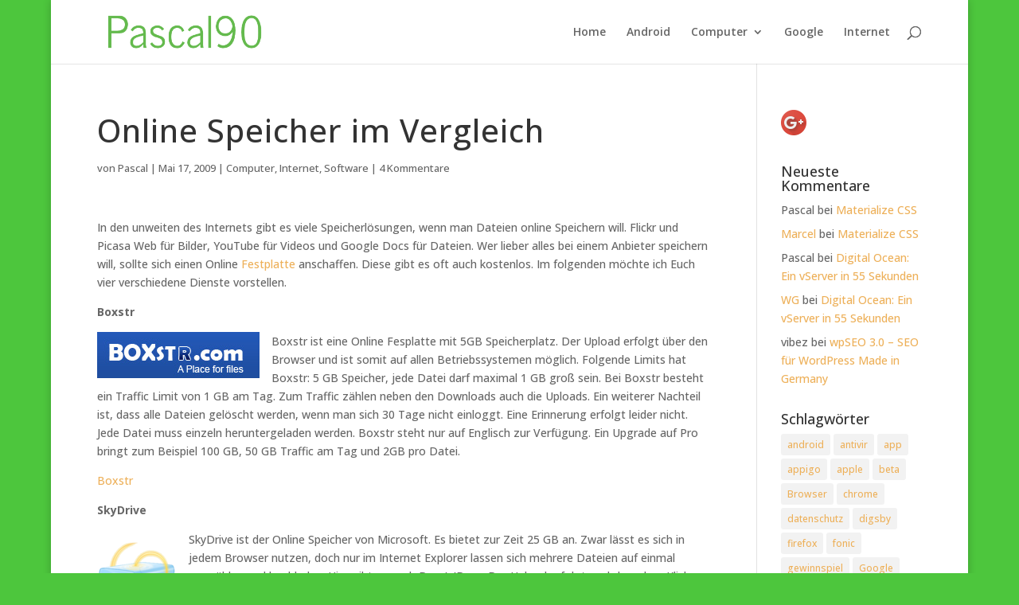

--- FILE ---
content_type: text/html; charset=utf-8
request_url: https://www.google.com/recaptcha/api2/aframe
body_size: 120
content:
<!DOCTYPE HTML><html><head><meta http-equiv="content-type" content="text/html; charset=UTF-8"></head><body><script nonce="LjHsV5GSPqWxlE8N_QlArQ">/** Anti-fraud and anti-abuse applications only. See google.com/recaptcha */ try{var clients={'sodar':'https://pagead2.googlesyndication.com/pagead/sodar?'};window.addEventListener("message",function(a){try{if(a.source===window.parent){var b=JSON.parse(a.data);var c=clients[b['id']];if(c){var d=document.createElement('img');d.src=c+b['params']+'&rc='+(localStorage.getItem("rc::a")?sessionStorage.getItem("rc::b"):"");window.document.body.appendChild(d);sessionStorage.setItem("rc::e",parseInt(sessionStorage.getItem("rc::e")||0)+1);localStorage.setItem("rc::h",'1762483098924');}}}catch(b){}});window.parent.postMessage("_grecaptcha_ready", "*");}catch(b){}</script></body></html>